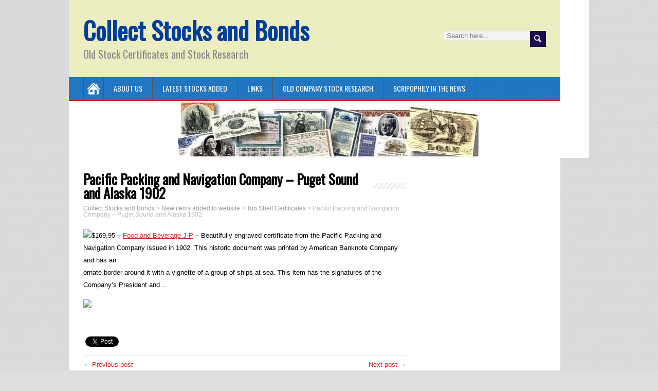

--- FILE ---
content_type: text/html; charset=UTF-8
request_url: https://www.collectstocks.com/pacific-packing-and-navigation-company-puget-sound-and-alaska-1902/
body_size: 9831
content:
<!DOCTYPE html>
<!--[if IE 7]>
<html class="ie ie7" lang="en-US">
<![endif]-->
<!--[if IE 8]>
<html class="ie ie8" lang="en-US">
<![endif]-->
<!--[if !(IE 7) | !(IE 8)  ]><!-->
<html lang="en-US">
<!--<![endif]-->
<head>
  <meta charset="UTF-8" /> 
  <meta name="viewport" content="width=device-width" />   
  <link rel="pingback" href="https://www.collectstocks.com/xmlrpc.php">
<title>Pacific Packing and Navigation Company &#8211; Puget Sound and Alaska 1902 &#8211; Collect Stocks and Bonds</title>
<style type='text/css'>		#wrapper #main-content .post-entry .attachment-post-thumbnail { margin-bottom: 17px; } #wrapper #main-content .post-entry .post-entry-content { margin-bottom: -4px; } #wrapper #main-content .post-entry .social-share { margin-bottom: 5px; padding: 0; }		#wrapper #header .menu-box, .js #container #header .menu-box .selectnav { background-color: #1a72bf !important; }		#wrapper #header .header-content { background-color: #ededc2; } 		#wrapper #searchform .searchform-wrapper .send { background-color: #1b0a4c; }		#wrapper input[type="submit"], #wrapper input[type="reset"], #wrapper .custom-button, html #wrapper #container .panel-row-style-minezine .origin-widget-button a, #wrapper #container .post-entry .read-more-button { background-color: #000000 !important; }		#wrapper #header .site-title a { color: #003e9b; }		#wrapper #main-content .post-entry .post-entry-headline a, #wrapper #main-content .slides li a, #wrapper #main-content .home-list-posts ul li a { color: #1d9ce5; }		#wrapper #container #sidebar .sidebar-widget .sidebar-headline, #wrapper .minezine_widget_content .tab_title a { color: #000000; }		#wrapper #container #sidebar .sidebar-widget p, #wrapper #container #sidebar .sidebar-widget ul li, #wrapper #container #sidebar .sidebar-widget ol li, #wrapper #container #sidebar .sidebar-widget table { color: #1e73be; }		#wrapper #container #sidebar a { color: #092aa0; }</style><meta name='robots' content='max-image-preview:large' />
<link rel='dns-prefetch' href='//apis.google.com' />
<link rel='dns-prefetch' href='//connect.facebook.net' />
<link rel='dns-prefetch' href='//platform.twitter.com' />
<link rel='dns-prefetch' href='//fonts.googleapis.com' />
<link rel="alternate" type="application/rss+xml" title="Collect Stocks and Bonds &raquo; Feed" href="https://www.collectstocks.com/feed/" />
<link rel="alternate" type="application/rss+xml" title="Collect Stocks and Bonds &raquo; Comments Feed" href="https://www.collectstocks.com/comments/feed/" />
<link rel="alternate" title="oEmbed (JSON)" type="application/json+oembed" href="https://www.collectstocks.com/wp-json/oembed/1.0/embed?url=https%3A%2F%2Fwww.collectstocks.com%2Fpacific-packing-and-navigation-company-puget-sound-and-alaska-1902%2F" />
<link rel="alternate" title="oEmbed (XML)" type="text/xml+oembed" href="https://www.collectstocks.com/wp-json/oembed/1.0/embed?url=https%3A%2F%2Fwww.collectstocks.com%2Fpacific-packing-and-navigation-company-puget-sound-and-alaska-1902%2F&#038;format=xml" />
<style id='wp-img-auto-sizes-contain-inline-css' type='text/css'>
img:is([sizes=auto i],[sizes^="auto," i]){contain-intrinsic-size:3000px 1500px}
/*# sourceURL=wp-img-auto-sizes-contain-inline-css */
</style>
<style id='wp-emoji-styles-inline-css' type='text/css'>

	img.wp-smiley, img.emoji {
		display: inline !important;
		border: none !important;
		box-shadow: none !important;
		height: 1em !important;
		width: 1em !important;
		margin: 0 0.07em !important;
		vertical-align: -0.1em !important;
		background: none !important;
		padding: 0 !important;
	}
/*# sourceURL=wp-emoji-styles-inline-css */
</style>
<style id='wp-block-library-inline-css' type='text/css'>
:root{--wp-block-synced-color:#7a00df;--wp-block-synced-color--rgb:122,0,223;--wp-bound-block-color:var(--wp-block-synced-color);--wp-editor-canvas-background:#ddd;--wp-admin-theme-color:#007cba;--wp-admin-theme-color--rgb:0,124,186;--wp-admin-theme-color-darker-10:#006ba1;--wp-admin-theme-color-darker-10--rgb:0,107,160.5;--wp-admin-theme-color-darker-20:#005a87;--wp-admin-theme-color-darker-20--rgb:0,90,135;--wp-admin-border-width-focus:2px}@media (min-resolution:192dpi){:root{--wp-admin-border-width-focus:1.5px}}.wp-element-button{cursor:pointer}:root .has-very-light-gray-background-color{background-color:#eee}:root .has-very-dark-gray-background-color{background-color:#313131}:root .has-very-light-gray-color{color:#eee}:root .has-very-dark-gray-color{color:#313131}:root .has-vivid-green-cyan-to-vivid-cyan-blue-gradient-background{background:linear-gradient(135deg,#00d084,#0693e3)}:root .has-purple-crush-gradient-background{background:linear-gradient(135deg,#34e2e4,#4721fb 50%,#ab1dfe)}:root .has-hazy-dawn-gradient-background{background:linear-gradient(135deg,#faaca8,#dad0ec)}:root .has-subdued-olive-gradient-background{background:linear-gradient(135deg,#fafae1,#67a671)}:root .has-atomic-cream-gradient-background{background:linear-gradient(135deg,#fdd79a,#004a59)}:root .has-nightshade-gradient-background{background:linear-gradient(135deg,#330968,#31cdcf)}:root .has-midnight-gradient-background{background:linear-gradient(135deg,#020381,#2874fc)}:root{--wp--preset--font-size--normal:16px;--wp--preset--font-size--huge:42px}.has-regular-font-size{font-size:1em}.has-larger-font-size{font-size:2.625em}.has-normal-font-size{font-size:var(--wp--preset--font-size--normal)}.has-huge-font-size{font-size:var(--wp--preset--font-size--huge)}.has-text-align-center{text-align:center}.has-text-align-left{text-align:left}.has-text-align-right{text-align:right}.has-fit-text{white-space:nowrap!important}#end-resizable-editor-section{display:none}.aligncenter{clear:both}.items-justified-left{justify-content:flex-start}.items-justified-center{justify-content:center}.items-justified-right{justify-content:flex-end}.items-justified-space-between{justify-content:space-between}.screen-reader-text{border:0;clip-path:inset(50%);height:1px;margin:-1px;overflow:hidden;padding:0;position:absolute;width:1px;word-wrap:normal!important}.screen-reader-text:focus{background-color:#ddd;clip-path:none;color:#444;display:block;font-size:1em;height:auto;left:5px;line-height:normal;padding:15px 23px 14px;text-decoration:none;top:5px;width:auto;z-index:100000}html :where(.has-border-color){border-style:solid}html :where([style*=border-top-color]){border-top-style:solid}html :where([style*=border-right-color]){border-right-style:solid}html :where([style*=border-bottom-color]){border-bottom-style:solid}html :where([style*=border-left-color]){border-left-style:solid}html :where([style*=border-width]){border-style:solid}html :where([style*=border-top-width]){border-top-style:solid}html :where([style*=border-right-width]){border-right-style:solid}html :where([style*=border-bottom-width]){border-bottom-style:solid}html :where([style*=border-left-width]){border-left-style:solid}html :where(img[class*=wp-image-]){height:auto;max-width:100%}:where(figure){margin:0 0 1em}html :where(.is-position-sticky){--wp-admin--admin-bar--position-offset:var(--wp-admin--admin-bar--height,0px)}@media screen and (max-width:600px){html :where(.is-position-sticky){--wp-admin--admin-bar--position-offset:0px}}

/*# sourceURL=wp-block-library-inline-css */
</style><style id='global-styles-inline-css' type='text/css'>
:root{--wp--preset--aspect-ratio--square: 1;--wp--preset--aspect-ratio--4-3: 4/3;--wp--preset--aspect-ratio--3-4: 3/4;--wp--preset--aspect-ratio--3-2: 3/2;--wp--preset--aspect-ratio--2-3: 2/3;--wp--preset--aspect-ratio--16-9: 16/9;--wp--preset--aspect-ratio--9-16: 9/16;--wp--preset--color--black: #000000;--wp--preset--color--cyan-bluish-gray: #abb8c3;--wp--preset--color--white: #ffffff;--wp--preset--color--pale-pink: #f78da7;--wp--preset--color--vivid-red: #cf2e2e;--wp--preset--color--luminous-vivid-orange: #ff6900;--wp--preset--color--luminous-vivid-amber: #fcb900;--wp--preset--color--light-green-cyan: #7bdcb5;--wp--preset--color--vivid-green-cyan: #00d084;--wp--preset--color--pale-cyan-blue: #8ed1fc;--wp--preset--color--vivid-cyan-blue: #0693e3;--wp--preset--color--vivid-purple: #9b51e0;--wp--preset--gradient--vivid-cyan-blue-to-vivid-purple: linear-gradient(135deg,rgb(6,147,227) 0%,rgb(155,81,224) 100%);--wp--preset--gradient--light-green-cyan-to-vivid-green-cyan: linear-gradient(135deg,rgb(122,220,180) 0%,rgb(0,208,130) 100%);--wp--preset--gradient--luminous-vivid-amber-to-luminous-vivid-orange: linear-gradient(135deg,rgb(252,185,0) 0%,rgb(255,105,0) 100%);--wp--preset--gradient--luminous-vivid-orange-to-vivid-red: linear-gradient(135deg,rgb(255,105,0) 0%,rgb(207,46,46) 100%);--wp--preset--gradient--very-light-gray-to-cyan-bluish-gray: linear-gradient(135deg,rgb(238,238,238) 0%,rgb(169,184,195) 100%);--wp--preset--gradient--cool-to-warm-spectrum: linear-gradient(135deg,rgb(74,234,220) 0%,rgb(151,120,209) 20%,rgb(207,42,186) 40%,rgb(238,44,130) 60%,rgb(251,105,98) 80%,rgb(254,248,76) 100%);--wp--preset--gradient--blush-light-purple: linear-gradient(135deg,rgb(255,206,236) 0%,rgb(152,150,240) 100%);--wp--preset--gradient--blush-bordeaux: linear-gradient(135deg,rgb(254,205,165) 0%,rgb(254,45,45) 50%,rgb(107,0,62) 100%);--wp--preset--gradient--luminous-dusk: linear-gradient(135deg,rgb(255,203,112) 0%,rgb(199,81,192) 50%,rgb(65,88,208) 100%);--wp--preset--gradient--pale-ocean: linear-gradient(135deg,rgb(255,245,203) 0%,rgb(182,227,212) 50%,rgb(51,167,181) 100%);--wp--preset--gradient--electric-grass: linear-gradient(135deg,rgb(202,248,128) 0%,rgb(113,206,126) 100%);--wp--preset--gradient--midnight: linear-gradient(135deg,rgb(2,3,129) 0%,rgb(40,116,252) 100%);--wp--preset--font-size--small: 13px;--wp--preset--font-size--medium: 20px;--wp--preset--font-size--large: 36px;--wp--preset--font-size--x-large: 42px;--wp--preset--spacing--20: 0.44rem;--wp--preset--spacing--30: 0.67rem;--wp--preset--spacing--40: 1rem;--wp--preset--spacing--50: 1.5rem;--wp--preset--spacing--60: 2.25rem;--wp--preset--spacing--70: 3.38rem;--wp--preset--spacing--80: 5.06rem;--wp--preset--shadow--natural: 6px 6px 9px rgba(0, 0, 0, 0.2);--wp--preset--shadow--deep: 12px 12px 50px rgba(0, 0, 0, 0.4);--wp--preset--shadow--sharp: 6px 6px 0px rgba(0, 0, 0, 0.2);--wp--preset--shadow--outlined: 6px 6px 0px -3px rgb(255, 255, 255), 6px 6px rgb(0, 0, 0);--wp--preset--shadow--crisp: 6px 6px 0px rgb(0, 0, 0);}:where(.is-layout-flex){gap: 0.5em;}:where(.is-layout-grid){gap: 0.5em;}body .is-layout-flex{display: flex;}.is-layout-flex{flex-wrap: wrap;align-items: center;}.is-layout-flex > :is(*, div){margin: 0;}body .is-layout-grid{display: grid;}.is-layout-grid > :is(*, div){margin: 0;}:where(.wp-block-columns.is-layout-flex){gap: 2em;}:where(.wp-block-columns.is-layout-grid){gap: 2em;}:where(.wp-block-post-template.is-layout-flex){gap: 1.25em;}:where(.wp-block-post-template.is-layout-grid){gap: 1.25em;}.has-black-color{color: var(--wp--preset--color--black) !important;}.has-cyan-bluish-gray-color{color: var(--wp--preset--color--cyan-bluish-gray) !important;}.has-white-color{color: var(--wp--preset--color--white) !important;}.has-pale-pink-color{color: var(--wp--preset--color--pale-pink) !important;}.has-vivid-red-color{color: var(--wp--preset--color--vivid-red) !important;}.has-luminous-vivid-orange-color{color: var(--wp--preset--color--luminous-vivid-orange) !important;}.has-luminous-vivid-amber-color{color: var(--wp--preset--color--luminous-vivid-amber) !important;}.has-light-green-cyan-color{color: var(--wp--preset--color--light-green-cyan) !important;}.has-vivid-green-cyan-color{color: var(--wp--preset--color--vivid-green-cyan) !important;}.has-pale-cyan-blue-color{color: var(--wp--preset--color--pale-cyan-blue) !important;}.has-vivid-cyan-blue-color{color: var(--wp--preset--color--vivid-cyan-blue) !important;}.has-vivid-purple-color{color: var(--wp--preset--color--vivid-purple) !important;}.has-black-background-color{background-color: var(--wp--preset--color--black) !important;}.has-cyan-bluish-gray-background-color{background-color: var(--wp--preset--color--cyan-bluish-gray) !important;}.has-white-background-color{background-color: var(--wp--preset--color--white) !important;}.has-pale-pink-background-color{background-color: var(--wp--preset--color--pale-pink) !important;}.has-vivid-red-background-color{background-color: var(--wp--preset--color--vivid-red) !important;}.has-luminous-vivid-orange-background-color{background-color: var(--wp--preset--color--luminous-vivid-orange) !important;}.has-luminous-vivid-amber-background-color{background-color: var(--wp--preset--color--luminous-vivid-amber) !important;}.has-light-green-cyan-background-color{background-color: var(--wp--preset--color--light-green-cyan) !important;}.has-vivid-green-cyan-background-color{background-color: var(--wp--preset--color--vivid-green-cyan) !important;}.has-pale-cyan-blue-background-color{background-color: var(--wp--preset--color--pale-cyan-blue) !important;}.has-vivid-cyan-blue-background-color{background-color: var(--wp--preset--color--vivid-cyan-blue) !important;}.has-vivid-purple-background-color{background-color: var(--wp--preset--color--vivid-purple) !important;}.has-black-border-color{border-color: var(--wp--preset--color--black) !important;}.has-cyan-bluish-gray-border-color{border-color: var(--wp--preset--color--cyan-bluish-gray) !important;}.has-white-border-color{border-color: var(--wp--preset--color--white) !important;}.has-pale-pink-border-color{border-color: var(--wp--preset--color--pale-pink) !important;}.has-vivid-red-border-color{border-color: var(--wp--preset--color--vivid-red) !important;}.has-luminous-vivid-orange-border-color{border-color: var(--wp--preset--color--luminous-vivid-orange) !important;}.has-luminous-vivid-amber-border-color{border-color: var(--wp--preset--color--luminous-vivid-amber) !important;}.has-light-green-cyan-border-color{border-color: var(--wp--preset--color--light-green-cyan) !important;}.has-vivid-green-cyan-border-color{border-color: var(--wp--preset--color--vivid-green-cyan) !important;}.has-pale-cyan-blue-border-color{border-color: var(--wp--preset--color--pale-cyan-blue) !important;}.has-vivid-cyan-blue-border-color{border-color: var(--wp--preset--color--vivid-cyan-blue) !important;}.has-vivid-purple-border-color{border-color: var(--wp--preset--color--vivid-purple) !important;}.has-vivid-cyan-blue-to-vivid-purple-gradient-background{background: var(--wp--preset--gradient--vivid-cyan-blue-to-vivid-purple) !important;}.has-light-green-cyan-to-vivid-green-cyan-gradient-background{background: var(--wp--preset--gradient--light-green-cyan-to-vivid-green-cyan) !important;}.has-luminous-vivid-amber-to-luminous-vivid-orange-gradient-background{background: var(--wp--preset--gradient--luminous-vivid-amber-to-luminous-vivid-orange) !important;}.has-luminous-vivid-orange-to-vivid-red-gradient-background{background: var(--wp--preset--gradient--luminous-vivid-orange-to-vivid-red) !important;}.has-very-light-gray-to-cyan-bluish-gray-gradient-background{background: var(--wp--preset--gradient--very-light-gray-to-cyan-bluish-gray) !important;}.has-cool-to-warm-spectrum-gradient-background{background: var(--wp--preset--gradient--cool-to-warm-spectrum) !important;}.has-blush-light-purple-gradient-background{background: var(--wp--preset--gradient--blush-light-purple) !important;}.has-blush-bordeaux-gradient-background{background: var(--wp--preset--gradient--blush-bordeaux) !important;}.has-luminous-dusk-gradient-background{background: var(--wp--preset--gradient--luminous-dusk) !important;}.has-pale-ocean-gradient-background{background: var(--wp--preset--gradient--pale-ocean) !important;}.has-electric-grass-gradient-background{background: var(--wp--preset--gradient--electric-grass) !important;}.has-midnight-gradient-background{background: var(--wp--preset--gradient--midnight) !important;}.has-small-font-size{font-size: var(--wp--preset--font-size--small) !important;}.has-medium-font-size{font-size: var(--wp--preset--font-size--medium) !important;}.has-large-font-size{font-size: var(--wp--preset--font-size--large) !important;}.has-x-large-font-size{font-size: var(--wp--preset--font-size--x-large) !important;}
/*# sourceURL=global-styles-inline-css */
</style>

<style id='classic-theme-styles-inline-css' type='text/css'>
/*! This file is auto-generated */
.wp-block-button__link{color:#fff;background-color:#32373c;border-radius:9999px;box-shadow:none;text-decoration:none;padding:calc(.667em + 2px) calc(1.333em + 2px);font-size:1.125em}.wp-block-file__button{background:#32373c;color:#fff;text-decoration:none}
/*# sourceURL=/wp-includes/css/classic-themes.min.css */
</style>
<link rel='stylesheet' id='awsm-ead-public-css' href='https://www.collectstocks.com/wp-content/plugins/embed-any-document/css/embed-public.min.css?ver=2.7.12' type='text/css' media='all' />
<link rel='stylesheet' id='minezine-style-css' href='https://www.collectstocks.com/wp-content/themes/minezine-premium/style.css?ver=6.9' type='text/css' media='all' />
<link rel='stylesheet' id='minezine-google-font-default-css' href='//fonts.googleapis.com/css?family=Oswald&#038;subset=latin%2Clatin-ext&#038;ver=6.9' type='text/css' media='all' />
<link rel='stylesheet' id='minezine-tab-widget-css' href='https://www.collectstocks.com/wp-content/themes/minezine-premium/functions/fe/wp-tab-widget/css/wp-tab-widget.css?ver=6.9' type='text/css' media='all' />
<script type="text/javascript" src="https://www.collectstocks.com/wp-includes/js/jquery/jquery.min.js?ver=3.7.1" id="jquery-core-js"></script>
<script type="text/javascript" src="https://www.collectstocks.com/wp-includes/js/jquery/jquery-migrate.min.js?ver=3.4.1" id="jquery-migrate-js"></script>
<script type="text/javascript" id="wdm_jq_validate-js-extra">
/* <![CDATA[ */
var wdm_ua_obj_l10n = {"req":"This field is required.","eml":"Please enter a valid email address.","url":"Please enter a valid URL.","num":"Please enter a valid number.","min":"Please enter a value greater than or equal to 0"};
//# sourceURL=wdm_jq_validate-js-extra
/* ]]> */
</script>
<script type="text/javascript" src="https://www.collectstocks.com/wp-content/plugins/ultimate-auction/js/wdm-jquery-validate.js?ver=1.19.5" id="wdm_jq_validate-js"></script>
<script type="text/javascript" src="https://www.collectstocks.com/wp-content/plugins/ultimate-auction/js/wdm-validate.js?ver=1.0" id="wdm_jq_valid-js"></script>
<link rel="https://api.w.org/" href="https://www.collectstocks.com/wp-json/" /><link rel="alternate" title="JSON" type="application/json" href="https://www.collectstocks.com/wp-json/wp/v2/posts/237" /><link rel="EditURI" type="application/rsd+xml" title="RSD" href="https://www.collectstocks.com/xmlrpc.php?rsd" />
<meta name="generator" content="WordPress 6.9" />
<link rel="canonical" href="https://www.collectstocks.com/pacific-packing-and-navigation-company-puget-sound-and-alaska-1902/" />
<link rel='shortlink' href='https://www.collectstocks.com/?p=237' />

<meta property='og:title' content='Pacific Packing and Navigation Company &#8211; Puget Sound and Alaska 1902' />
<meta property='og:site_name' content='Collect Stocks and Bonds' />
<meta property='og:url' content='https://www.collectstocks.com/pacific-packing-and-navigation-company-puget-sound-and-alaska-1902/' />
<meta property='og:type' content='article' /><style type="text/css">/* =Responsive Map fix
-------------------------------------------------------------- */
.minezine_map_canvas img {
	max-width: none;
}</style><style type="text/css">.recentcomments a{display:inline !important;padding:0 !important;margin:0 !important;}</style><link rel="icon" href="https://www.collectstocks.com/wp-content/uploads/2016/02/cropped-DSC00745-1-32x32.jpg" sizes="32x32" />
<link rel="icon" href="https://www.collectstocks.com/wp-content/uploads/2016/02/cropped-DSC00745-1-192x192.jpg" sizes="192x192" />
<link rel="apple-touch-icon" href="https://www.collectstocks.com/wp-content/uploads/2016/02/cropped-DSC00745-1-180x180.jpg" />
<meta name="msapplication-TileImage" content="https://www.collectstocks.com/wp-content/uploads/2016/02/cropped-DSC00745-1-270x270.jpg" />
 
 
<link rel='stylesheet' id='wdm_lightbox_css-css' href='https://www.collectstocks.com/wp-content/plugins/ultimate-auction/lightbox/jquery.fs.boxer.css?ver=1.0' type='text/css' media='all' />
<link rel='stylesheet' id='wdm_auction_front_end_plugin_styling-css' href='https://www.collectstocks.com/wp-content/plugins/ultimate-auction/css/ua-front-end-two.css?ver=1.0' type='text/css' media='all' />
</head>
 
<body class="wp-singular post-template-default single single-post postid-237 single-format-standard wp-theme-minezine-premium siteorigin-panels" id="wrapper">
<div class="pattern"></div> 
   
<div id="container">

  <header id="header">
    
    <div class="header-content">
      <p class="site-title"><a href="https://www.collectstocks.com/">Collect Stocks and Bonds</a></p>
      <p class="site-description">Old Stock Certificates and Stock Research</p>
<form id="searchform" method="get" action="https://www.collectstocks.com/">
  <div class="searchform-wrapper"><input type="text" value="" name="s" id="s" placeholder="Search here..." />
  <input type="image" src="https://www.collectstocks.com/wp-content/themes/minezine-premium/images/empty.gif" class="send" name="searchsubmit" alt="send" /></div>
</form>    </div>
    <div class="menu-box">
      <div class="navigation-pattern"></div>
      <a class="link-home" href="https://www.collectstocks.com/"></a>
<div id="nav" class="menu"><ul>
<li class="page_item page-item-671"><a href="https://www.collectstocks.com/about-us/">About Us</a></li>
<li class="page_item page-item-2759"><a href="https://www.collectstocks.com/latest-stocks-and-bonds-added-to-scripophily/">Latest Stocks Added</a></li>
<li class="page_item page-item-723"><a href="https://www.collectstocks.com/links/">Links</a></li>
<li class="page_item page-item-641 page_item_has_children"><a href="https://www.collectstocks.com/old-company-stock-research/">Old Company Stock Research</a>
<ul class='children'>
	<li class="page_item page-item-769"><a href="https://www.collectstocks.com/old-company-stock-research/transfer-agent-list/">Transfer Agent List</a></li>
</ul>
</li>
<li class="page_item page-item-691"><a href="https://www.collectstocks.com/scripophily-in-the-news-2/">Scripophily in the News</a></li>
</ul></div>
    </div>
    
  <div class="header-image">
    <img class="header-img" src="https://www.collectstocks.com/wp-content/uploads/2016/02/cropped-head1b-3.jpg" alt="Collect Stocks and Bonds" />
  </div>
  </header> <!-- end of header -->

  <div id="main-content">
  <div id="content">    <div class="content-headline">
      <h1 class="entry-headline title single-title entry-title"><span class="entry-headline-text">Pacific Packing and Navigation Company &#8211; Puget Sound and Alaska 1902</span></h1>
<p class="breadcrumb-navigation"><span property="itemListElement" typeof="ListItem"><a property="item" typeof="WebPage" title="Go to Collect Stocks and Bonds." href="https://www.collectstocks.com" class="home" ><span property="name">Collect Stocks and Bonds</span></a><meta property="position" content="1"></span> &gt; <span property="itemListElement" typeof="ListItem"><a property="item" typeof="WebPage" title="Go to the New items added to website Category archives." href="https://www.collectstocks.com/category/new-items-added-to-website/" class="taxonomy category" ><span property="name">New items added to website</span></a><meta property="position" content="2"></span> &gt; <span property="itemListElement" typeof="ListItem"><a property="item" typeof="WebPage" title="Go to the Top Shelf Certificates Category archives." href="https://www.collectstocks.com/category/new-items-added-to-website/topshelfcertificates/" class="taxonomy category" ><span property="name">Top Shelf Certificates</span></a><meta property="position" content="3"></span> &gt; <span property="itemListElement" typeof="ListItem"><span property="name" class="post post-post current-item">Pacific Packing and Navigation Company &#8211; Puget Sound and Alaska 1902</span><meta property="url" content="https://www.collectstocks.com/pacific-packing-and-navigation-company-puget-sound-and-alaska-1902/"><meta property="position" content="4"></span></p>    </div>
    <div class="entry-content">
<p><img decoding="async" src="http://feeds2.yourstorewizards.com/1626/images/100x100/papaandnacon.jpg">$169.95 &#8211; <a href="http://www.scripophily.net/foodanddrinks2.html">Food and Beverage J-P</a> &#8211; Beautifully engraved certificate from the Pacific Packing and Navigation Company issued in 1902. This historic document was printed by American Banknote Company and has an<br />
ornate border around it with a vignette of a group of ships at sea. This item has the signatures of the Company&#8217;s President and&#8230;</p>
<div class="feedflare">
<a href="http://feeds.feedburner.com/~ff/ScripophilyNewProducts?a=oQtlgw42yiE:EFtEVV-TuC8:yIl2AUoC8zA"><img decoding="async" src="http://feeds.feedburner.com/~ff/ScripophilyNewProducts?d=yIl2AUoC8zA" border="0"></img></a>
</div>
<p><img decoding="async" src="http://feeds.feedburner.com/~r/ScripophilyNewProducts/~4/oQtlgw42yiE" height="1" width="1" alt=""/></p>
	<div class="social-share">
  <fb:like href="https://www.collectstocks.com/pacific-packing-and-navigation-company-puget-sound-and-alaska-1902/" send="true" layout="button_count" width="200" show_faces="true"></fb:like>
	<a href="http://twitter.com/share" class="twitter-share-button" data-url="https://www.collectstocks.com/pacific-packing-and-navigation-company-puget-sound-and-alaska-1902/">Tweet</a>
	<g:plusone size="medium" href="https://www.collectstocks.com/pacific-packing-and-navigation-company-puget-sound-and-alaska-1902/"></g:plusone>
	</div>
<div id="minezine-post-nav" class="navigation" role="navigation">
	<div class="nav-wrapper">
  <p class="nav-previous"><a href="https://www.collectstocks.com/norfolk-great-western-railroad-company-reconstruction-from-civil-war-virginia-1869/" title="Norfolk &amp; Great Western Railroad Company (Reconstruction from Civil War)  - Virginia 1869">&larr; Previous post</a></p>
	<p class="nav-next"><a href="https://www.collectstocks.com/pacific-packing-and-navigation-company-1901-pacific-american-fisheries-operated-on-puget-sound-and-in-alaska/" title="Pacific Packing and Navigation Company 1901 (Pacific American Fisheries) -  Operated on Puget Sound and in Alaska">Next post &rarr;</a></p>
   </div>
</div>

<div class="wrapper-related-posts">
      <h2 class="entry-headline">Related Posts</h2>  
      <div class="flexslider">      
        <ul class="slides">
	       <li><a title="Countrywide Collateralized Mortgage Obligations CMOs &#8211; (Sub Prime CMO&#8217;s were at the center of the collapse of the housing market and the financial system in 2008) &#8211; 1986" href="https://www.collectstocks.com/countrywide-collateralized-mortgage-obligations-cmos-sub-prime-cmos-were-at-the-center-of-the-collapse-of-the-housing-market-and-the-financial-system-in-2008-1986-4/"></a><a class="slider-link" title="Countrywide Collateralized Mortgage Obligations CMOs &#8211; (Sub Prime CMO&#8217;s were at the center of the collapse of the housing market and the financial system in 2008) &#8211; 1986" href="https://www.collectstocks.com/countrywide-collateralized-mortgage-obligations-cmos-sub-prime-cmos-were-at-the-center-of-the-collapse-of-the-housing-market-and-the-financial-system-in-2008-1986-4/">Countrywide Collateral...</a></li>
	       <li><a title="New England Telephone &#038; Telegraph Company signed by Theodore Vail (First President of AT&#038;T) &#8211; New York 1883" href="https://www.collectstocks.com/new-england-telephone-telegraph-company-signed-by-theodore-vail-first-president-of-att-new-york-1883/"></a><a class="slider-link" title="New England Telephone &#038; Telegraph Company signed by Theodore Vail (First President of AT&#038;T) &#8211; New York 1883" href="https://www.collectstocks.com/new-england-telephone-telegraph-company-signed-by-theodore-vail-first-president-of-att-new-york-1883/">New England Telephone ...</a></li>
	       <li><a title="Scripophily.com Is Offering an Original New England Telephone &#038; Telegraph Company Stock Certificate signed by Theodore Vail (First President of AT&#038;T) dated 1883. Alexander Graham Bell invented the telephone and Theodore Vail invented the telephone business." href="https://www.collectstocks.com/scripophily-com-offering-original-new-england-telephone-telegraph-company-stock-certificate-signed-theodore-vail-first-president-att-dated-1883-alexander-graham-bell-invented-tel/"></a><a class="slider-link" title="Scripophily.com Is Offering an Original New England Telephone &#038; Telegraph Company Stock Certificate signed by Theodore Vail (First President of AT&#038;T) dated 1883. Alexander Graham Bell invented the telephone and Theodore Vail invented the telephone business." href="https://www.collectstocks.com/scripophily-com-offering-original-new-england-telephone-telegraph-company-stock-certificate-signed-theodore-vail-first-president-att-dated-1883-alexander-graham-bell-invented-tel/">Scripophily.com Is Off...</a></li>
	       <li><a title="Hollywood Turf Club signed by Alfred E. Green (Hollywood Director) and Maurice McLaughlin (Tennis Star) &#8211; RARE (Future home of the Los Angeles Rams )- Los Angeles, California 1936" href="https://www.collectstocks.com/hollywood-turf-club-signed-by-alfred-e-green-hollywood-director-and-maurice-mclaughlin-tennis-star-rare-future-home-of-the-los-angeles-rams-los-angeles-california-1936/"></a><a class="slider-link" title="Hollywood Turf Club signed by Alfred E. Green (Hollywood Director) and Maurice McLaughlin (Tennis Star) &#8211; RARE (Future home of the Los Angeles Rams )- Los Angeles, California 1936" href="https://www.collectstocks.com/hollywood-turf-club-signed-by-alfred-e-green-hollywood-director-and-maurice-mclaughlin-tennis-star-rare-future-home-of-the-los-angeles-rams-los-angeles-california-1936/">Hollywood Turf Club si...</a></li>
	       <li><a title="Cripple Creek Silver Bell Mining Company &#8211; Colorado 1892" href="https://www.collectstocks.com/cripple-creek-silver-bell-mining-company-colorado-1892/"></a><a class="slider-link" title="Cripple Creek Silver Bell Mining Company &#8211; Colorado 1892" href="https://www.collectstocks.com/cripple-creek-silver-bell-mining-company-colorado-1892/">Cripple Creek Silver B...</a></li>
	       <li><a title="&#8220;At Last&#8221; Washing Machine Company &#8211; Perry, Iowa 1911" href="https://www.collectstocks.com/at-last-washing-machine-company-perry-iowa-1911/"></a><a class="slider-link" title="&#8220;At Last&#8221; Washing Machine Company &#8211; Perry, Iowa 1911" href="https://www.collectstocks.com/at-last-washing-machine-company-perry-iowa-1911/">&#8220;At Last&#8221; ...</a></li>
        </ul>
      </div>
</div>


<div id="comments" class="comments-area">

	
	
</div><!-- #comments .comments-area -->    </div>   
  </div> <!-- end of content -->
<aside id="sidebar">
<div id="search-2" class="sidebar-widget widget_search"><form id="searchform" method="get" action="https://www.collectstocks.com/">
  <div class="searchform-wrapper"><input type="text" value="" name="s" id="s" placeholder="Search here..." />
  <input type="image" src="https://www.collectstocks.com/wp-content/themes/minezine-premium/images/empty.gif" class="send" name="searchsubmit" alt="send" /></div>
</form></div>
		<div id="recent-posts-2" class="sidebar-widget widget_recent_entries">
		 <p class="sidebar-headline"><span class="sidebar-headline-text">Recent Posts</span></p>
		<ul>
											<li>
					<a href="https://www.collectstocks.com/https-scripophily-net-stoiltr4siby-html/">Standard Oil Trust #485 &#8211; Signed by John. D. Rockefeller, Henry Flagler and Jabez Abel Bostwick in 1882 &#8211;</a>
									</li>
											<li>
					<a href="https://www.collectstocks.com/coin-week-article/">Coin Week Article</a>
									</li>
											<li>
					<a href="https://www.collectstocks.com/new-items-added-website/">New items added to website</a>
									</li>
											<li>
					<a href="https://www.collectstocks.com/bankruptcies-scandals-bob-com-kerstein/">Bankruptcies and Scandals by Bob.com Kerstein</a>
									</li>
											<li>
					<a href="https://www.collectstocks.com/countrywide-collateralized-mortgage-obligations-cmos-sub-prime-cmos-were-at-the-center-of-the-collapse-of-the-housing-market-and-the-financial-system-in-2008-1986-4/">Countrywide Collateralized Mortgage Obligations CMOs &#8211; (Sub Prime CMO&#8217;s were at the center of the collapse of the housing market and the financial system in 2008) &#8211; 1986</a>
									</li>
					</ul>

		</div><div id="recent-comments-2" class="sidebar-widget widget_recent_comments"> <p class="sidebar-headline"><span class="sidebar-headline-text">Recent Comments</span></p><ul id="recentcomments"></ul></div><div id="archives-2" class="sidebar-widget widget_archive"> <p class="sidebar-headline"><span class="sidebar-headline-text">Archives</span></p>
			<ul>
					<li><a href='https://www.collectstocks.com/2021/03/'>March 2021</a></li>
	<li><a href='https://www.collectstocks.com/2016/04/'>April 2016</a></li>
	<li><a href='https://www.collectstocks.com/2016/03/'>March 2016</a></li>
	<li><a href='https://www.collectstocks.com/2016/02/'>February 2016</a></li>
	<li><a href='https://www.collectstocks.com/2016/01/'>January 2016</a></li>
	<li><a href='https://www.collectstocks.com/2015/12/'>December 2015</a></li>
	<li><a href='https://www.collectstocks.com/2015/11/'>November 2015</a></li>
	<li><a href='https://www.collectstocks.com/2015/10/'>October 2015</a></li>
	<li><a href='https://www.collectstocks.com/1970/01/'>January 1970</a></li>
			</ul>

			</div><div id="categories-2" class="sidebar-widget widget_categories"> <p class="sidebar-headline"><span class="sidebar-headline-text">Categories</span></p>
			<ul>
					<li class="cat-item cat-item-7"><a href="https://www.collectstocks.com/category/home/">Home</a>
</li>
	<li class="cat-item cat-item-9"><a href="https://www.collectstocks.com/category/new-items-added-to-website/">New items added to website</a>
</li>
	<li class="cat-item cat-item-11"><a href="https://www.collectstocks.com/category/old-company-stock-research/">Old Company Stock Research</a>
</li>
	<li class="cat-item cat-item-13"><a href="https://www.collectstocks.com/category/scripophily-press-releases/">Scripophily Press Releases</a>
</li>
	<li class="cat-item cat-item-36"><a href="https://www.collectstocks.com/category/home/http-search-scripophily-com-searchvwcatalogscripophilyquerystandardoilx32y17/">Standard Oil Trust Stock Certificate signed by John. D. Rockefeller, William Rockefeller, Henry M. Flagler and Jabez Abel Bostwick &#8211; 1882</a>
</li>
	<li class="cat-item cat-item-15"><a href="https://www.collectstocks.com/category/new-items-added-to-website/topshelfcertificates/">Top Shelf Certificates</a>
</li>
	<li class="cat-item cat-item-1"><a href="https://www.collectstocks.com/category/uncategorized/">Uncategorized</a>
</li>
			</ul>

			</div><div id="meta-2" class="sidebar-widget widget_meta"> <p class="sidebar-headline"><span class="sidebar-headline-text">Meta</span></p>
		<ul>
						<li><a href="https://www.collectstocks.com/wp-login.php">Log in</a></li>
			<li><a href="https://www.collectstocks.com/feed/">Entries feed</a></li>
			<li><a href="https://www.collectstocks.com/comments/feed/">Comments feed</a></li>

			<li><a href="https://wordpress.org/">WordPress.org</a></li>
		</ul>

		</div></aside> <!-- end of sidebar -->
  </div> <!-- end of main-content -->
<footer id="wrapper-footer">
</footer>  <!-- end of wrapper-footer -->
</div> <!-- end of container -->
<script type="speculationrules">
{"prefetch":[{"source":"document","where":{"and":[{"href_matches":"/*"},{"not":{"href_matches":["/wp-*.php","/wp-admin/*","/wp-content/uploads/*","/wp-content/*","/wp-content/plugins/*","/wp-content/themes/minezine-premium/*","/*\\?(.+)"]}},{"not":{"selector_matches":"a[rel~=\"nofollow\"]"}},{"not":{"selector_matches":".no-prefetch, .no-prefetch a"}}]},"eagerness":"conservative"}]}
</script>
<script type="text/javascript" src="https://www.collectstocks.com/wp-content/plugins/embed-any-document/js/pdfobject.min.js?ver=2.7.12" id="awsm-ead-pdf-object-js"></script>
<script type="text/javascript" id="awsm-ead-public-js-extra">
/* <![CDATA[ */
var eadPublic = [];
//# sourceURL=awsm-ead-public-js-extra
/* ]]> */
</script>
<script type="text/javascript" src="https://www.collectstocks.com/wp-content/plugins/embed-any-document/js/embed-public.min.js?ver=2.7.12" id="awsm-ead-public-js"></script>
<script type="text/javascript" src="//apis.google.com/js/plusone.js?ver=6.9" id="minezine_js_google-js"></script>
<script type="text/javascript" src="//connect.facebook.net/en_US/all.js?ver=6.9#xfbml=1" id="minezine_js_facebook-js"></script>
<script type="text/javascript" src="//platform.twitter.com/widgets.js?ver=6.9" id="minezine_js_twitter-js"></script>
<script type="text/javascript" src="https://www.collectstocks.com/wp-content/themes/minezine-premium/js/flexslider.js?ver=2.2.2" id="minezine-flexslider-js"></script>
<script type="text/javascript" src="https://www.collectstocks.com/wp-content/themes/minezine-premium/js/flexslider-settings.js?ver=2.2.0" id="minezine-flexslider-settings-js"></script>
<script type="text/javascript" src="https://www.collectstocks.com/wp-content/themes/minezine-premium/js/placeholders.js?ver=3.0.2" id="minezine-placeholders-js"></script>
<script type="text/javascript" src="https://www.collectstocks.com/wp-content/themes/minezine-premium/js/scroll-to-top.js?ver=1.0" id="minezine-scroll-to-top-js"></script>
<script type="text/javascript" src="https://www.collectstocks.com/wp-content/themes/minezine-premium/js/menubox.js?ver=1.0" id="minezine-menubox-js"></script>
<script type="text/javascript" src="https://www.collectstocks.com/wp-content/themes/minezine-premium/js/selectnav.js?ver=0.1" id="minezine-selectnav-js"></script>
<script type="text/javascript" src="https://www.collectstocks.com/wp-content/themes/minezine-premium/js/responsive.js?ver=1.0" id="minezine-responsive-js"></script>
<script type="text/javascript" id="minezine_widget-js-extra">
/* <![CDATA[ */
var wpt = {"ajax_url":"https://www.collectstocks.com/wp-admin/admin-ajax.php"};
//# sourceURL=minezine_widget-js-extra
/* ]]> */
</script>
<script type="text/javascript" src="https://www.collectstocks.com/wp-content/themes/minezine-premium/functions/fe/wp-tab-widget/js/wp-tab-widget.js?ver=1.0" id="minezine_widget-js"></script>
<script type="text/javascript" src="https://www.collectstocks.com/wp-content/plugins/ultimate-auction/lightbox/jquery.fs.boxer.js?ver=1.9.0" id="wdm-lightbox-js-js"></script>
<script type="text/javascript" src="https://www.collectstocks.com/wp-content/plugins/ultimate-auction/js/wdm-jquery.blockUI.js?ver=2.66.0-2013.10.09" id="wdm-block-ui-js-js"></script>
<script type="text/javascript" src="https://www.collectstocks.com/wp-content/plugins/ultimate-auction/js/wdm-custom-js.js?ver=1.0" id="wdm-custom-js-js"></script>
<script id="wp-emoji-settings" type="application/json">
{"baseUrl":"https://s.w.org/images/core/emoji/17.0.2/72x72/","ext":".png","svgUrl":"https://s.w.org/images/core/emoji/17.0.2/svg/","svgExt":".svg","source":{"concatemoji":"https://www.collectstocks.com/wp-includes/js/wp-emoji-release.min.js?ver=6.9"}}
</script>
<script type="module">
/* <![CDATA[ */
/*! This file is auto-generated */
const a=JSON.parse(document.getElementById("wp-emoji-settings").textContent),o=(window._wpemojiSettings=a,"wpEmojiSettingsSupports"),s=["flag","emoji"];function i(e){try{var t={supportTests:e,timestamp:(new Date).valueOf()};sessionStorage.setItem(o,JSON.stringify(t))}catch(e){}}function c(e,t,n){e.clearRect(0,0,e.canvas.width,e.canvas.height),e.fillText(t,0,0);t=new Uint32Array(e.getImageData(0,0,e.canvas.width,e.canvas.height).data);e.clearRect(0,0,e.canvas.width,e.canvas.height),e.fillText(n,0,0);const a=new Uint32Array(e.getImageData(0,0,e.canvas.width,e.canvas.height).data);return t.every((e,t)=>e===a[t])}function p(e,t){e.clearRect(0,0,e.canvas.width,e.canvas.height),e.fillText(t,0,0);var n=e.getImageData(16,16,1,1);for(let e=0;e<n.data.length;e++)if(0!==n.data[e])return!1;return!0}function u(e,t,n,a){switch(t){case"flag":return n(e,"\ud83c\udff3\ufe0f\u200d\u26a7\ufe0f","\ud83c\udff3\ufe0f\u200b\u26a7\ufe0f")?!1:!n(e,"\ud83c\udde8\ud83c\uddf6","\ud83c\udde8\u200b\ud83c\uddf6")&&!n(e,"\ud83c\udff4\udb40\udc67\udb40\udc62\udb40\udc65\udb40\udc6e\udb40\udc67\udb40\udc7f","\ud83c\udff4\u200b\udb40\udc67\u200b\udb40\udc62\u200b\udb40\udc65\u200b\udb40\udc6e\u200b\udb40\udc67\u200b\udb40\udc7f");case"emoji":return!a(e,"\ud83e\u1fac8")}return!1}function f(e,t,n,a){let r;const o=(r="undefined"!=typeof WorkerGlobalScope&&self instanceof WorkerGlobalScope?new OffscreenCanvas(300,150):document.createElement("canvas")).getContext("2d",{willReadFrequently:!0}),s=(o.textBaseline="top",o.font="600 32px Arial",{});return e.forEach(e=>{s[e]=t(o,e,n,a)}),s}function r(e){var t=document.createElement("script");t.src=e,t.defer=!0,document.head.appendChild(t)}a.supports={everything:!0,everythingExceptFlag:!0},new Promise(t=>{let n=function(){try{var e=JSON.parse(sessionStorage.getItem(o));if("object"==typeof e&&"number"==typeof e.timestamp&&(new Date).valueOf()<e.timestamp+604800&&"object"==typeof e.supportTests)return e.supportTests}catch(e){}return null}();if(!n){if("undefined"!=typeof Worker&&"undefined"!=typeof OffscreenCanvas&&"undefined"!=typeof URL&&URL.createObjectURL&&"undefined"!=typeof Blob)try{var e="postMessage("+f.toString()+"("+[JSON.stringify(s),u.toString(),c.toString(),p.toString()].join(",")+"));",a=new Blob([e],{type:"text/javascript"});const r=new Worker(URL.createObjectURL(a),{name:"wpTestEmojiSupports"});return void(r.onmessage=e=>{i(n=e.data),r.terminate(),t(n)})}catch(e){}i(n=f(s,u,c,p))}t(n)}).then(e=>{for(const n in e)a.supports[n]=e[n],a.supports.everything=a.supports.everything&&a.supports[n],"flag"!==n&&(a.supports.everythingExceptFlag=a.supports.everythingExceptFlag&&a.supports[n]);var t;a.supports.everythingExceptFlag=a.supports.everythingExceptFlag&&!a.supports.flag,a.supports.everything||((t=a.source||{}).concatemoji?r(t.concatemoji):t.wpemoji&&t.twemoji&&(r(t.twemoji),r(t.wpemoji)))});
//# sourceURL=https://www.collectstocks.com/wp-includes/js/wp-emoji-loader.min.js
/* ]]> */
</script>
   
  
</body>
</html>

--- FILE ---
content_type: text/html; charset=utf-8
request_url: https://accounts.google.com/o/oauth2/postmessageRelay?parent=https%3A%2F%2Fwww.collectstocks.com&jsh=m%3B%2F_%2Fscs%2Fabc-static%2F_%2Fjs%2Fk%3Dgapi.lb.en.2kN9-TZiXrM.O%2Fd%3D1%2Frs%3DAHpOoo_B4hu0FeWRuWHfxnZ3V0WubwN7Qw%2Fm%3D__features__
body_size: 162
content:
<!DOCTYPE html><html><head><title></title><meta http-equiv="content-type" content="text/html; charset=utf-8"><meta http-equiv="X-UA-Compatible" content="IE=edge"><meta name="viewport" content="width=device-width, initial-scale=1, minimum-scale=1, maximum-scale=1, user-scalable=0"><script src='https://ssl.gstatic.com/accounts/o/2580342461-postmessagerelay.js' nonce="fCUZ7HLToJcrWayO3yaHkA"></script></head><body><script type="text/javascript" src="https://apis.google.com/js/rpc:shindig_random.js?onload=init" nonce="fCUZ7HLToJcrWayO3yaHkA"></script></body></html>

--- FILE ---
content_type: text/css
request_url: https://www.collectstocks.com/wp-content/themes/minezine-premium/style.css?ver=6.9
body_size: 8909
content:
/*
Theme Name: MineZine Premium
Theme URI: http://minezine.tomastoman.cz/
Author: Tomas Toman
Author URI: http://www.tomastoman.cz/
Description: MineZine is an easily customizable WordPress Blog, Magazine and eCommerce theme. It is a fully responsive theme that allows for easy viewing on any device. MineZine theme offers 7 pre-defined color schemes, 220 Google fonts, Theme Options Panel for easy adaptation to your needs, custom widgets for displaying the latest posts from the selected category in 6 different ways, 3 social networking custom widgets, info-box custom widget, custom shortcodes, theme documentation and much more. Using drag-and-drop Page Builder, you can easily create your own page layouts according to your needs. Supports popular plugins WooCommerce, Cyclone Slider 2 and Breadcrumb NavXT. Available in Brazilian Portuguese, Czech, Danish, Dutch, English, French, German, Greek, Italian, Polish, Russian, Slovak and Spanish.
Version: 2.0.1
License: GNU General Public License v2 or later
License URI: http://www.gnu.org/licenses/gpl-2.0.html
Tags: light, black, white, gray, blue, green, red, purple, orange, one-column, two-columns, right-sidebar, responsive-layout, custom-background, custom-header, custom-colors, custom-menu, featured-images, full-width-template, sticky-post, theme-options, translation-ready, editor-style, rtl-language-support
Text Domain: minezine
*/

html, body, div, span, applet, object, iframe, h1, h2, h3, h4, h5, h6, p, blockquote, pre, a, abbr, acronym, address, big, cite, code, del, dfn, em, img, ins, kbd, q, s, samp, small, strike, strong, sub, sup, tt, var, b, u, i, center, dl, dt, dd, ol, ul, li, fieldset, form, label, legend, table, caption, tbody, tfoot, thead, tr, th, td, article, aside, canvas, details, embed, figure, figcaption, footer, header, hgroup, menu, nav, output, ruby, section, summary, time, mark, audio, video {
	border: none;
  margin: 0;
	padding: 0;
	vertical-align: baseline;
}    
h1, h2, h3, h4, h5, h6 {
  font-family: Oswald, Arial, Helvetica, sans-serif;
  -ms-word-wrap: break-word;
  word-wrap:     break-word;
  line-height: 120%;
  margin: 30px 0 7px;                   
}
h1 {
  color: black;
  font-size: 27px;  
}
h2 {
  color: #222222;
  font-size: 21px;  
}
h3 {
  color: #333333;
  font-size: 18px;  
}
h4 {
  color: #444444;
  font-size: 16px;  
}
h5 {
  color: #555555;
  font-size: 14px;  
}
h6 {
  color: #666666;
  font-size: 13px;  
}
p, ul, ol, li, dl, address {
  -ms-word-wrap: break-word;
  word-wrap: break-word;
  font-size: 13px;
  text-align: left;
}
ul {
  margin-left: 16px;   
}
ol {
	list-style-type: decimal;
  margin-left: 20px;
}
ol ol {
	list-style: upper-alpha;
}
ol ol ol {
	list-style: lower-roman;
}
ol ol ol ol {
	list-style: lower-alpha;
}
dl {
  margin-bottom: 20px;   
}
dt {
	font-weight: bold;
}
dd {
	margin-bottom: 5px;
}
strong {
	font-weight: bold;
}
cite, em, i {
	font-style: italic;
}
blockquote cite {
  display: block;
  font-style: normal;
	text-transform: uppercase;
}
a {
  color: #cd2324;
  text-decoration: underline;           
}
a:hover {
  text-decoration: none;           
}
a img {
  border: none;      
}
img {
  height: auto; 
  max-width: 100%;   
}
table {
  font-size: 13px;
  width: 100%;      
}
table, td, th {
  border: 1px solid #e3e3e3;
  border-collapse: collapse;
  text-align: left;
}
td, th {
  padding: 5px 8px;       
}
th {
  background: #555555;
  color: white;
  font-weight: bold;   
}
blockquote, q { 
  border-left: 1px solid #e3e3e3;
  clear: both;
  color: #333333;
  font-style: italic;
  margin: 0 0 20px;
  padding-left: 10px;
}
address {
  font-style: italic;        
}
pre {
  margin-bottom: 20px;
  overflow: auto;   
}
sup {
  vertical-align: super;    
}
sub {
  vertical-align: sub;    
}
iframe,
embed {
  clear: both;
  width: 100%;   
}
hr {
  background: #e8e8e8;
  border: none;
  height: 1px; 
  margin: 15px 0;  
}


/* WordPress Core
-------------------------------------------------------------- */

.alignnone {
  clear: both;
  margin: 5px 20px 20px 0;
}
.aligncenter,
div.aligncenter {
  clear: both;
  display: block;
  margin: 5px auto 20px auto;
}
.alignright {
  float: right;
  margin: 5px 0 20px 20px;
}
.alignleft {
  float: left;
  margin: 5px 20px 20px 0;
}
.aligncenter {
  display: block;
  margin: 5px auto 20px auto;
}
a img.alignright {
  float: right;
  margin: 5px 0 20px 20px;
}
a img.alignnone {
  margin: 5px 20px 20px 0;
}
a img.alignleft {
  float: left;
  margin: 5px 20px 20px 0;
}
a img.aligncenter {
  display: block;
  margin-left: auto;
  margin-right: auto
}
.wp-caption,
.gallery-caption {
  border: 1px solid #f0f0f0;
  max-width: 96%;
  padding: 5px 3px;
  text-align: center;
}
#wrapper .gallery-caption {
  border: none;                          
}
.wp-caption.alignnone {
  margin: 5px 20px 20px 0;
}
.wp-caption.alignleft {
  margin: 5px 20px 20px 0;
}
.wp-caption.alignright {
  margin: 5px 0 20px 20px;
}
.wp-caption img {
  border: 0 none;
  height: auto;
  margin: 0;
  max-width: 98.5%;
  padding: 0;
  width: auto;
}
#wrapper .wp-caption p.wp-caption-text {
  font-size: 11px;
  line-height: 17px;
  margin: 0;
  padding: 0 4px;
}
.wp-audio-shortcode {
  margin-bottom: 20px;                   
}


/* basic structure
-------------------------------------------------------------- */

body {
  background: #dedede;
  color: black;
  font-family: Arial, Helvetica, sans-serif;  
  line-height: 150%; 
}
#container {  
  margin: 0 auto;
  max-width: 1012px;
  position: relative;
  width: 100%; 
}
#header,
#main-content,
#wrapper-footer {
  background: white;
  float: left;
  height: auto;
  position: relative;
  width: 100%;        
}
#wrapper #main-content {
  padding: 28px 28px 10px;
  width: 956px;              
}
#content {
  float: left;
  margin: 0;
  width: 628px;         
}
.page-template-template-full-width-php #container #content,
.page-template-template-landing-page-php #container #content,
.page-template-template-full-width-without-title-php #container #content,
.page-template-template-full-width-without-sharing-php #container #content {
  width: 100%;                                                      
}
#sidebar {
  float: right;
  margin: 0 0 0 28px;
  width: 300px;         
}
.scroll-top {
  background: #555555 left top no-repeat url(images/scroll-top.png);
  border: 1px solid black;
  cursor: pointer;
  display: block;
  height: 29px;
  opacity: 0.4;
  filter: alpha(opacity=40);
  position: fixed;
  bottom: 10px;
  right: 10px;
  width: 29px;
  z-index: 200;            
}
#wrapper .scroll-top:hover {
  opacity: 1;
  filter: alpha(opacity=100);
  -webkit-transition: opacity 1s;
  transition: opacity 1s;                             
}
body .pattern {
  background: left top repeat url(images/pattern.png);
  height: 100%;
  opacity: 0.05;
  filter: alpha(opacity=5);
  position: fixed;
  left: 0;
  top: 0;
  width: 100%; 
  z-index: -1;        
}


/* header
-------------------------------------------------------------- */

.header-content {
  float: left;
  padding: 35px 28px;
  position: relative; 
  width: 956px;               
}
.site-title { 
  font-family: Oswald, Arial, Helvetica, sans-serif;
  font-size: 48px;
  font-weight: bold;  
  line-height: 100%;
  margin: 0;
  max-width: 740px; 
  position: relative;
  width: 100%;
  z-index: 50;       
}
.site-description { 
  color: #888888;
  font-family: Oswald, Arial, Helvetica, sans-serif;
  font-size: 20px;
  line-height: 100%;
  margin: 12px 0 0; 
  max-width: 740px;
  position: relative;
  width: 100%;
  z-index: 50;        
}
.site-title a {
  color: #cd2324;
  text-decoration: none;           
}
.site-title a:hover {
  color: black; 
  -webkit-transition: color 1s;
  transition: color 1s;                   
}
.header-logo {
  clear: both;
  height: auto;
  margin: 0 auto;
  max-width: 730px;
  position: relative;
  width: auto;             
}
.page-template-template-landing-page-php .site-title,
.page-template-template-landing-page-php .site-description,
.page-template-template-landing-page-php .header-logo {
  max-width: 100%;              
}
.header-image,
#slideshow-wrapper {
  background: white;
  float: left;
  height: auto;
  position: relative;
  width: 100%;              
}
.header-image img {
  display: block; 
  margin: 0 auto;                 
}
#slideshow-wrapper .cycloneslider {
  margin: 0 auto;                                  
}
#slideshow-wrapper .cycloneslider-caption-title,
#slideshow-wrapper .cycloneslider-caption-description {
  text-align: center !important;                                   
}
#slideshow-wrapper .cycloneslider-template-dark {
  margin-bottom: 15px;                             
}
#main-content #content .cycloneslider {
  margin-bottom: 20px;                                      
}

/* latest posts ticker */
#ticker-wrapper {
  background: #e65757;
  border-bottom: 1px solid #e6e6e6;
  float: left;
  height: auto;
  position: relative;
  width: 100%;                        
}
.ticker-box {
  background: #f2f2f2;
  height: 30px;
  margin-left: 28px;
  overflow: hidden; 
  position: relative;
  width: 956px;           
}
.ticker-box .ticker-arrow-1 {
  background: #e65757;
  height: 52px;
  position: absolute;
  top: 0;
  left: -23px;
  width: 23px; 
  z-index: 100;
  -webkit-transform: rotate(45deg);
  -ms-transform: rotate(45deg);
  transform: rotate(45deg);                         
}
.ticker-box .ticker-arrow-2 {
  background: #e65757;
  height: 52px;
  position: absolute;
  top: 0;
  right: -23px;
  width: 23px; 
  z-index: 100;
  -webkit-transform: rotate(135deg);
  -ms-transform: rotate(135deg);
  transform: rotate(135deg);                         
}
#ticker-wrapper ul {
  height: 30px;
  line-height: 30px;
  list-style-type: none;
  overflow: hidden;
  width: 100%;                   
}
#ticker-wrapper ul ul {
  display: none;                      
}
#ticker-wrapper ul li {
  float: left;
  height: 30px;
  line-height: 30px;
  margin-right: 20px;                      
}
#ticker-wrapper ul li a {
  color: #999999;
  font-size: 13px;
  line-height: 30px;
  text-decoration: none;
  -webkit-transition: color 1s ease;
     -moz-transition: color 1s ease;
       -o-transition: color 1s ease;
      -ms-transition: color 1s ease;
          transition: color 1s ease;                        
}
#ticker-wrapper ul li a:hover {
  color: #333333;                        
}


/* header menu */
/* 
This copyright notice must be untouched at all times.
The original version of this stylesheet and the associated (x)html
is available at http://www.cssplay.co.uk/menus/final_drop3.html
Copyright (c) 2005-2007 Stu Nicholls. All rights reserved.
This stylesheet and the associated (x)html may be modified in any 
way to fit your requirements. */
.menu-box {
  background: #333333;
  border-bottom: 2px solid #cd2324;
  float: left;
  min-height: 44px;
  padding: 0 28px;
  position: relative;
  width: 956px;
  z-index: 500;          
}
.menu-box .navigation-pattern {
  background: left top repeat url(images/hatching-white.png);  
  height: 100%;
  opacity: 0.1;
  filter: alpha(opacity=10);
  position: absolute;
  left: 0;
  top: 0;
  width: 100%;              
}
.menu-box .link-home {
  background-image: url(images/icon-home.png);
  background-position: center center;
  background-repeat: no-repeat;
  border-left: 1px solid #535353;
  position: relative;
  width: 24px;                    
}
.menu-box ul {
  list-style-type: none;
  margin: 0;
  position: relative;
  text-align: left;
  z-index: 100;
}
.menu-box ul ul {
  background: #ededed;
  border-top: 2px solid #cd2324;
  float: none;
  width: 212px;
  z-index: 110;
}
.menu-box ul li {
  float: left;
  height: 44px;
  line-height: 44px;
  margin: 0;
  position: relative;
}
.menu-box ul ul li {
  border-bottom: 1px solid #d9d9d9;
  display: block;
  height: auto;
  line-height: 39px;
  margin: 0;
  min-height: 39px;
  position: relative;
  width: 212px;
}
#wrapper #header .menu-box ul ul .last-menu-item {
  border-bottom: none;                          
}
.menu-box a,
.menu-box a:visited {
  border-right: 1px solid #535353;
  color: white;
  display: block;
  float: left;
  font-family: Oswald, Arial, Helvetica, sans-serif;
  font-size: 14px;
  height: 44px;
  line-height: 44px;
  padding: 0 19px;
  text-decoration: none;
  text-transform: uppercase;
}
#header .menu-box ul ul a,
#header .menu-box ul ul a:visited {
  border-right: none;
  color: #333333 !important;
  display: block;
  font-size: 13px;
  font-weight: normal;
  height: auto;
  line-height: 39px;
  margin: 0;
  min-height: 39px;
  padding: 0 0 0 19px;
  text-align: left;
  width: 193px;
}
#header .menu-box ul ul ul a,
#header .menu-box ul ul ul a:visited {
  color: #444444 !important;
}
.menu-box a:hover,
.menu-box :hover > a {
  background-color: #111111;
  -webkit-transition: background-color 1s;
  transition: background-color 1s;
}
#header .menu-box ul ul a:hover,
#header .menu-box ul ul :hover > a {
  background-color: #dbdbdb !important;
  color: black !important;
  -webkit-transition: background-color 1s;
  transition: background-color 1s;
}
.menu-box ul ul {
  height: 0;
  position: absolute;
  left: 0px;
  top: 44px;
  visibility: hidden;
  width: 212px; 
}
.menu-box ul ul ul {
  left: 212px;
  top: -2px;
  width: 212px;
}
.menu-box ul li:hover ul,
.menu-box ul a:hover ul,
.top-navigation ul li:hover ul,
.top-navigation ul a:hover ul {
  height: auto;
  padding-bottom: 0;
  visibility: visible;
}
.menu-box ul :hover ul ul,
.top-navigation ul :hover ul ul {
  visibility: hidden;
}
.menu-box ul :hover ul :hover ul ul,
.top-navigation ul :hover ul :hover ul ul {
  visibility: hidden;
}
.menu-box ul :hover ul :hover ul,
.top-navigation ul :hover ul :hover ul {
  visibility: visible;
}
.menu-box ul :hover ul :hover ul :hover ul,
.top-navigation ul :hover ul :hover ul :hover ul {
  visibility: visible;
}
#header .menu-box .current-menu-item > a,
#header .menu-box .current-menu-ancestor > a,
#header .menu-box .current_page_item > a,
#header .menu-box .current-page-ancestor > a,
.home #header .menu-box .link-home {
  background-color: #cd2324;
}
#header .menu-box .sub-menu .current-menu-item > a,
#header .menu-box .sub-menu .current-menu-ancestor > a,
#header .menu-box .sub-menu .current_page_item > a,
#header .menu-box .sub-menu .current-page-ancestor > a {  
  background-color: #ededed;
  color: black !important;
}
.selectnav {
  display: none;
} 
#wrapper .sticky-nav {
  max-width: 956px;
  position: fixed;
  top: 0;
  z-index: 200;
}   
.admin-bar .sticky-nav {
  top: 32px !important;
}

/* top navigation */
#top-navigation-wrapper {
  border-bottom: 1px solid #e6e6e6;
  float: left;
  height: auto;
  position: relative;
  width: 100%;
  z-index: 550;                        
}
.top-navigation {
  min-height: 34px;
  padding: 0 28px;               
}
.top-navigation ul {
  border-left: 1px solid #e6e6e6;
  float: left;
  list-style-type: none;
  margin: 0;
  max-width: 790px;
  position: relative;
}
.top-navigation ul ul {
  border-left: none;
  background: #ededed;
  margin: 0;
  width: 250px;
  z-index: 110;
}
.top-navigation ul li {
  float: left;
  height: 34px;
  line-height: 34px; 
  position: relative;
}
.top-navigation ul .last-menu-item {
  margin-right: 0;                                   
}
.top-navigation ul ul li {
  border-bottom: 1px solid #d9d9d9;
  display: block;
  height: auto;
  line-height: 30px;
  margin: 0;
  min-height: 30px;
  position: relative;
  width: 250px;
}
#wrapper #header .top-navigation ul ul .last-menu-item {
  border-bottom: none;                          
}
.top-navigation a,
.top-navigation a:visited {
  border-right: 1px solid #e6e6e6;
  color: #999999;
  display: block;
  float: left;    
  font-size: 13px;
  height: 34px;
  line-height: 34px;
  padding: 0 16px;
  text-align: center;
  text-decoration: none;
}
#wrapper #header .top-navigation ul ul a,
#wrapper #header .top-navigation ul ul a:visited { 
  color: #777777;
  display: block;
  font-size: 13px;
  font-weight: normal;
  height: auto;
  line-height: 30px;
  margin: 0;
  min-height: 30px;
  padding: 0 0 0 16px;
  text-align: left;
  width: 234px;
}
.top-navigation ul a:hover,
.top-navigation ul :hover > a {
  background-color: #eeeeee;
  color: #111111;
  -webkit-transition: color 1s, background-color 1s;
  transition: color 1s, background-color 1s;
}
#wrapper #header .top-navigation ul ul a:hover,
#wrapper #header .top-navigation ul ul :hover > a {
  background-color: #dbdbdb;
  color: #333333;
  -webkit-transition: background-color 1s;
  transition: background-color 1s;
}
.top-navigation ul ul {
  border-top: 1px solid #cd2324;
  height: 0;
  position: absolute;
  left: 0;
  top: 34px;
  visibility: hidden;
  width: 250px; 
}
.top-navigation ul ul ul {
  left: 250px;
  top: -1px;
  width: 250px;
}
#wrapper #header .top-navigation .current-menu-item > a,
#wrapper #header .top-navigation .current-menu-ancestor > a,
#wrapper #header .top-navigation .current_page_item > a,
#wrapper #header .top-navigation .current-page-ancestor > a {
  color: black;
}
.header-icons {
  border-left: 1px solid #e6e6e6;
  height: 34px;
  position: absolute;
  right: 28px;
  top: 0;
  width: auto;              
}
#wrapper .top-navigation .header-icons a {
  display: block; 
  height: 34px;
  padding: 0; 
  width: 34px;              
}
.social-icon {
  background-position: center center;
  background-repeat: no-repeat;
  float: left;
  width: 34px;             
}
.header-icons .facebook-icon {
  background-image: url(images/icon-facebook.png);                             
}
.header-icons .twitter-icon {
  background-image: url(images/icon-twitter.png);                             
}
.header-icons .google-icon {
  background-image: url(images/icon-google.png);                             
}
.header-icons .rss-icon {
  background-image: url(images/icon-rss.png);                             
}
#wrapper .top-navigation .header-icons a:hover {
  background-color: #eeeeee;
  -webkit-transition: background-color 1s;
  transition: background-color 1s;             
}


/* main content
-------------------------------------------------------------- */

.entry-content {
  float: left; 
  max-width: 100%;
  width: 100%;                                 
}
.content-headline {
  float: left;
  margin: 0 0 20px;
  width: 100%;                  
}
.entry-headline {
  background: left 50% repeat-x url(images/pattern-headline.png);
  color: black;
  font-size: 27px;
  line-height: 100%;
  margin: 0 0 3px;
  position: relative;
  z-index: 50;                                  
}  
.home-latest-posts .entry-headline {
  margin-bottom: 25px;                                   
}
.entry-headline-text {
  background: white;
  display: inline-block;  
  max-width: 90%;
  padding-right: 15px;                     
}
#content p,
#content ul,
#content ol,
#content table,
#content address {
  margin-bottom: 15px;           
}
#content ul ul,
#content ol ol,
#content ol ul,
#content ul ol {
  margin-bottom: 0;           
}
.home-thumbnail-posts,
.home-column-posts,
.home-latest-posts,
.home-slider-posts,
.home-grid-posts,
.home-list-posts {
  float: left;
  position: relative;
  width: 100%;                                 
}
.home-thumbnail-posts,
.home-column-posts {
  margin-bottom: 35px;                                 
}
.home-list-posts,
.home-slider-posts {
  margin-bottom: 30px;                                 
}
.home-latest-posts {
  margin-bottom: 10px;                                 
}
.home-grid-posts {
  margin-bottom: 13px;                                 
}
#sidebar .home-grid-posts,
#sidebar .home-column-posts,
#sidebar .home-list-posts,
#sidebar .home-thumbnail-posts,
#sidebar .home-slider-posts,
#sidebar .home-latest-posts,
#footer .home-grid-posts,
#footer .home-column-posts,
#footer .home-list-posts,
#footer .home-thumbnail-posts,
#footer .home-slider-posts,
#footer .home-latest-posts {
  display: none;                  
}
#content .breadcrumb-navigation {
  color: #bbbbbb; 
  float: left; 
  font-size: 12px;
  line-height: 100%;
  margin: 7px 0 3px;
  position: relative;
  width: 100%;                                      
}
.page-template-template-without-title-php #content .breadcrumb-navigation,
.page-template-template-full-width-without-title-php #content .breadcrumb-navigation {
  margin-top: 4px;                                                                          
}   
#content .breadcrumb-navigation a {
  color: #999999 !important; 
  text-decoration: none;
}
#content .breadcrumb-navigation a:hover {
  color: #333333 !important;
  -webkit-transition: color 1s;
  transition: color 1s; 
}
#main-content .post-meta {
  clear: both;
  color: #999999; 
  font-size: 12px;
  line-height: 21px;
  padding-bottom: 5px;
  margin: -2px 0 0;        
}
.single #main-content #content .post-meta {
  margin: 0;                                          
}
#main-content .home-column-posts .post-meta,
#main-content .home-grid-posts .post-meta,
#main-content .home-list-posts .post-meta {
  clear: none;
  margin: 0;
  padding: 0;                                            
}
#main-content .post-meta span {
  border-left: 1px solid #dbdbdb; 
  padding: 0 6px 0 6px;                             
}
#main-content .post-meta .fn {
  border-left: none; 
  padding: 0;                             
}
#main-content .post-meta .post-info-author,
#main-content .home-column-posts .post-meta .post-info-date,
#main-content .home-grid-posts .post-meta .post-info-date,
#main-content .home-list-posts .post-meta .post-info-date {
  border-left: none; 
  padding-left: 0;                                          
}
#main-content .post-info {
  border-top: 1px solid #e8e8e8;
  clear: both;
  color: #999999; 
  float: left;
  font-size: 12px;
  line-height: 21px;
  margin: 10px 0 0;
  padding: 0;
  width: 100%;        
}
.single #main-content #content .post-info {
  border-bottom: 1px solid #e8e8e8;
  margin: 0 0 20px;                                          
}
.post-info a,
.post-meta a {
  color: #999999 !important;
  text-decoration: none;             
}
.post-info a:hover,
.post-meta a:hover {
  color: #111111 !important;
  -webkit-transition: color 1s;
  transition: color 1s;             
}
.post-info span { 
  display: inline-block; 
  min-height: 16px;
  line-height: 16px;
  padding: 0 0 0 22px;               
}
#main-content .post-info .post-category,
#main-content .post-info .post-tags {
  float: left;
  margin: 0;
  padding: 6px 0;
  width: 50%;                       
}
#main-content .post-info .post-tags {
  padding-left: 5%;
  text-align: right;
  width: 45%;                           
}
.post-info .post-info-category {
  background: left top no-repeat url(images/icon-category.png);                
}
.post-info .post-info-tags {
  background: left top no-repeat url(images/icon-tag.png);                
}
#content .archive-meta {
  border-bottom: 1px solid #e8e8e8;
  float: left; 
  margin-bottom: 25px;  
  width: 100%;                    
}
#main-content .author-info .author-avatar {
  margin: 0 0 5px;                                          
}
#main-content .number-of-results {
  font-weight: bold;                                
}
#main-content #content .page-link {
  color: #333333;
  font-size: 12px;                                  
}
#nav-below,
#minezine-post-nav,
.search .navigation {
  float: left;
  margin: 0 0 25px;
  width: 100%;           
}
#main-content #minezine-post-nav {
  margin: 10px 0 25px;                                 
}
.nav-wrapper {
  border-bottom: 1px solid #e8e8e8;
  border-top: 1px solid #e8e8e8;
  float: left;
  padding: 5px 0;
  width: 100%;               
}
.navigation-headline {
  font-size: 18px;
  font-weight: normal;
  margin: 0 0 4px;                                          
}
.navigation .navigation-links {
  margin-bottom: 0 !important;                              
}
.navigation .navigation-links a {
  text-decoration: none;                                
}
.navigation .navigation-links a:hover {
  text-decoration: underline;                                
}
#main-content .nav-previous {
  float: left;
  margin: 0;
  width: 50%;                       
}
#main-content .nav-next {
  float: right;
  margin: 0;
  text-align: right;
  width: 50%;                       
}
#main-content .nav-previous a,
#main-content .nav-next a {
  text-decoration: none;                          
}
#main-content .nav-previous a:hover,
#main-content .nav-next a:hover {
  text-decoration: underline;                          
}
.post-edit-link {
  font-weight: bold;                
}
.highlight-text {
  background: #f3a0a0;                
}
#main-content .social-share { 
  float: left;
  margin: 10px 0 0;
  width: 100%;
}
#main-content .post-entry .social-share { 
  margin: 0 0 -5px;
  padding-top: 9px;
}
#wrapper #main-content .social-share .fb_iframe_widget {
  top: -6px;
}
/* G+1 bugs in RTL - they absolutely position on the left which makes a scrollbar */
iframe[id^="oauth2relay"] {
  left: auto !important;
  right: 0;
}
#content .timely {
  float: left;
  width: 100%;
}

/* default post entry */
.post-entry {
  border-bottom: 1px solid #e8e8e8;
  float: left;
  margin-bottom: 25px;
  position: relative; 
  width: 100%;           
}
.search .type-page {
  padding-bottom: 10px;                  
}
#main-content .sticky {
  background-color: #f0f0f0;
  padding: 20px 3% 0;
  width: 94%;                 
}
.post-entry-content-wrapper {
  padding: 3px 0 0;                           
}
.attachment-post-thumbnail { 
  float: left;
  height: auto;
  margin: 0 15px 5px 0;
  max-width: 40%;
  width: auto;
}
.single #content .attachment-post-thumbnail,
.page #content .attachment-post-thumbnail { 
  clear: both;
  display: block;
  float: none;
  margin: 4px 0 20px;  
  max-width: 100%;
  padding: 0;
}
.post-entry-content {
  margin-bottom: -12px; 
  margin-top: -5px;                   
}
.post-entry-content h1 {
  font-size: 21px;  
}
.post-entry-content h2 {
  font-size: 19px;  
}
#main-content .post-entry .post-entry-headline {
  font-size: 21px;
  line-height: 100%;
  margin: 0 0 7px;            
}
.post-entry .post-entry-headline a {
  color: #cd2324;
  text-decoration: none;                 
}
.post-entry .post-entry-headline a:hover {
  color: black;
  -webkit-transition: color 1s;
  transition: color 1s;                       
}
.post-entry .read-more-button {
  background-color: #e65757;
  color: white !important;
  display: inline-block;
  font-size: 12px;
  line-height: 12px;
  margin: 8px 0 3px;
  padding: 6px 8px;
  text-decoration: none;
  text-transform: uppercase;                             
}
.post-entry .read-more-button:hover {
  background-color: #cd2324; 
  -webkit-transition: background-color 1s;
  transition: background-color 1s;                                   
}

/* post entry - column */
.home-column-posts .entry-headline {
  margin-bottom: 22px;                                 
}
.post-entry-column {
  margin: 0;
  padding: 12px 0;                        
}
.post-entry-column-first {
  margin-bottom: 0;                         
}
.post-entry-column-first .attachment-post-thumbnail {
  margin: 0 0 11px !important;
  max-width: 100%;                                                    
}
#content .post-entry-column-first .post-entry-content {
  margin-bottom: -4px;  
  margin-top: 0;                                                    
}
#content .post-entry-column-first .post-entry-content p {
  margin-bottom: 10px;                
}
#main-content #content .post-entry-column-first .post-entry-content .post-meta {
  margin: -4px 0 0;
  padding-bottom: 0;                                                                 
}
.post-entry-column img {
  border: none;
  float: left;
  height: auto;
  margin: 0 14px 0 0;
  max-width: 60px;
  width: auto;               
}
#content .post-entry-column .post-entry-headline {
  font-size: 16px !important;
  font-weight: normal;
  line-height: 150%;
  margin: 0;             
}
#content .post-entry-column .post-content {
  margin-left: 72px;             
}
#content .post-entry-column-first .read-more-button {
  display: none;                                                    
}

/* post entry - grid */
.home-grid-posts .entry-headline {
  margin-bottom: 22px;                                 
}
.home-grid-posts-wrapper {
  float: left;
  margin-left: -20px;                          
}
#wrapper .post-entry-grid {
  border-bottom: none;
  margin-bottom: 17px;
  margin-left: 20px;
  width: 196px;                       
}
#wrapper #main-content #content .post-entry-grid .post-meta {
  margin: 0 0 -2px;                                                                 
}
#wrapper #main-content .post-entry-grid img {
  float: left;
  height: auto;
  margin: 0 0 10px;
  max-width: 196px;
  width: auto;                                            
}
#wrapper #main-content .post-entry-grid .post-entry-headline {
  font-size: 16px;
  font-weight: normal;
  margin: 0 0 2px;             
}
#wrapper #main-content .post-entry-grid p {
  margin: 0;                                          
}

/* post entry - list */
.home-list-posts .entry-headline {
  margin-bottom: 22px;                                 
}
.home-list-posts .post-entry-list-first {
  margin-bottom: 0;                     
}
.post-entry-list-first .attachment-post-thumbnail {
  margin: 0 0 11px !important;
  max-width: 100%;                                                    
}
#content .post-entry-list-first .post-entry-content {
  margin-bottom: -2px;  
  margin-top: 0;                                                    
}
#content .post-entry-list-first .post-entry-content p {
  margin-bottom: 10px;                
}
#main-content #content .post-entry-list-first .post-entry-content .post-meta {
  margin: -4px 0 0;
  padding-bottom: 0;                                                                
}
.home-list-posts-wrapper {
  float: left;
  margin-top: 8px;
  width: 100%;                         
}
#content .home-list-posts ul {
  margin-bottom: 0;           
}
#content .home-list-posts ul li a {
  color: #cd2324;
  font-family: Oswald, Arial, Helvetica, sans-serif;
  font-size: 14px;
  text-decoration: none;                                  
}
#content .home-list-posts ul li a:hover {
  color: black;
  -webkit-transition: color 1s;
  transition: color 1s;                       
}
#content .post-entry-list-first .read-more-button {
  display: none;                                                    
}

/* post entry - slider */
.home-slider-posts .entry-headline {
  margin-bottom: 16px;                                 
}
.wrapper-related-posts .entry-headline {
  background-image: none;
  border-bottom: 1px solid #e8e8e8;
  color: #333333;
  font-size: 20px;
  font-weight: normal;
  margin-bottom: 10px;
  padding-bottom: 7px;                                       
}
.home-slider-posts,
.wrapper-related-posts {
  position: relative;
  width: 100%;                   
}   
.wrapper-related-posts {
  float: left;
  margin: 10px 0 15px;                      
}
.home-slider-posts ul,
.wrapper-related-posts ul {
  list-style-type: none;
  margin-bottom: 0;
  margin-left: 0;                      
}
#content .wrapper-related-posts .unordered-list {
  list-style-type: disc;
  margin: -7px 0 0 16px;                      
}
.flexslider {
  position: relative; 
  width: 100%;           
}
.flexslider .slides li {
  line-height: 150%;                      
}  
.flexslider .slides li img {
  height: auto;
  max-width: 148px;                          
}
.flexslider .slides li a {
  color: #cd2324;
  display: block;
  font-family: Oswald, Arial, Helvetica, sans-serif;
  font-size: 13px;
  text-decoration: none;                        
}
.flexslider .slides li a:hover {
  color: black;
  -webkit-transition: color 1s;
  transition: color 1s;                       
}
.flexslider .slides .slider-link {
  display: inline-block;
  width: 148px;                                 
}
.flexslider .flex-direction-nav {
  background: white;
  list-style-type: none;
  margin: 0;
  position: absolute;
  right: 0;
  top: -40px;
  z-index: 100;                                
}
.wrapper-related-posts .flexslider .flex-direction-nav {
  top: -32px;                       
}
.flexslider .flex-direction-nav li {
  display: block;
  float: left;
  height: 20px;
  line-height: 20px;
  margin-left: 1px;
  width: 20px;                                   
}
.flexslider .flex-direction-nav li a {
  background: #777777;
  color: white !important;
  display: block;  
  height: 100%;
  line-height: 20px;
  text-align: center;
  text-decoration: none;
  width: 100%;                                     
}
.flexslider .flex-direction-nav li a:hover {
  background-color: #333333; 
  -webkit-transition: background-color 1s;
  transition: background-color 1s;                                          
}

/* post entry - thumbnail */
.home-thumbnail-posts .entry-headline {
  margin-bottom: 16px;                                 
}
.post-entry-thumbnail {
  float: left;
  margin: 0 0 1px 1px;
  max-width: 156px;
  position: relative;                      
}
.post-entry-thumbnails-wrapper {
  float: left;
  margin-left: -1px;
  position: relative;                                
}
.post-entry-thumbnail img {
  float: left;
  height: auto;
  max-width: 156px;
  width: auto;                        
}     
.post-entry-thumbnail .thumbnail-hover {
  background: black center center no-repeat url(images/thumbnail-hover.png);
  display: block;
  height: 100%;
  opacity: 0;
  filter: alpha(opacity=0);
  position: absolute;
  top: 0;
  left: 0;
  width: 100%;
}  
.post-entry-thumbnail .thumbnail-hover:hover {
  opacity: 0.7;
  filter: alpha(opacity=70);
  -webkit-transition: opacity 1s;
  transition: opacity 1s;                                       
} 


/* sidebar
-------------------------------------------------------------- */

.sidebar-widget {
  color: #333333;
  float: left;
  font-size: 13px;
  margin-bottom: 25px;  
  width: 100%;             
}
.sidebar-widget .sidebar-headline {
  background: left 50% repeat-x url(images/pattern-sidebar.png);
  color: #333333;
  font-family: Oswald, Arial, Helvetica, sans-serif; 
  font-size: 19px;
  margin: 0 0 5px;
  position: relative;                                 
}
.sidebar-headline-text {
  background: white;
  display: inline-block;  
  max-width: 90%;
  padding-right: 10px;                     
}
.sidebar-widget .sidebar-headline a {
  color: #333333;
  text-decoration: none;                                    
}
.sidebar-widget img {
  height: auto;
  max-width: 100%;                    
}
.sidebar-widget p {
  margin: 6px 0 -4px;                  
}
.sidebar-widget p,
.sidebar-widget ul li,
.sidebar-widget ol li {
  color: #333333;
  font-size: 13px;                   
}
.sidebar-widget ul {
  background: left top repeat url(images/sidebar-ul.png); 
  margin: -3px 0 0;                      
}
.sidebar-widget ul ul {
  margin-top: 0;                      
}
.sidebar-widget ul li {
  background: left top no-repeat url(images/sidebar-li.png);
  height: auto;
  line-height: 32px;
  list-style-type: none;
  min-height: 32px;
  padding-left: 14px;                       
} 
.sidebar-widget a {
  color: #e65757;
  text-decoration: underline;                       
}
.sidebar-widget ul li a {
  text-decoration: none;                        
}
.sidebar-widget a:hover {
  color: black !important;
  text-decoration: none;
  -webkit-transition: color 1s;
  transition: color 1s;                       
} 


/* footer
-------------------------------------------------------------- */

#wrapper #wrapper-footer {
  background: #333333;               
}
#footer {
  float: left;
  padding: 0 28px;
  position: relative;
  width: 956px;                
}
#footer p,
#footer ul li,
#footer ol li {
  color: white;
  font-size: 13px;          
}
#footer .footer-widget-area p,
#footer .footer-widget-area ul,
#footer .footer-widget-area ol {
  margin-bottom: 2px;          
}
#footer table,
#footer td,
#footer th {
  border-color: black;
  color: white;                                      
}
#footer a {
  color: #f3a0a0;          
}
.footer-widget-area {
  float: left;
  height: auto;
  margin-right: 28px;
  padding: 35px 0 10px;
  position: relative; 
  width: 300px; 
  z-index: 50;                
}
#footer .footer-widget-area-3 {
  margin-right: 0;                              
}
.footer-widget {
  margin-bottom: 21px;               
}
#footer .footer-widget .footer-headline {
  background: left 50% repeat-x url(images/pattern-footer.png);
  color: #ededed;
  font-family: Oswald, Arial, Helvetica, sans-serif;
  font-size: 19px;
  line-height: 100%;
  margin-bottom: 8px;                                 
}
.footer-headline-text {
  background: #333333;
  display: inline-block;  
  max-width: 90%;
  padding-right: 10px;                     
}
.footer-signature { 
  background: #121212;
  float: left;
  position: relative;
  width: 100%; 
  z-index: 50;       
}
.footer-signature .footer-signature-content {
  color: white;
  font-size: 12px;
  line-height: 22px;
  min-height: 42px; 
  text-align: center;                                         
}
.footer-signature .footer-signature-content p {
  color: white;
  font-size: 12px;
  line-height: 22px;
  min-height: 22px;
  padding: 10px 0;
  text-align: center;                                              
}
.footer-signature .footer-signature-content a {
  color: #f3a0a0;                                             
}


/* default widgets
-------------------------------------------------------------- */

#wp-calendar th,
#wp-calendar td {
  text-align: center;                   
}
#wp-calendar a,
#wp-calendar #today {
  font-weight: bold;
  text-decoration: none;               
}
#wp-calendar #prev {
  text-align: left;                   
}
#wp-calendar #next {
  text-align: right;                   
}
.tagcloud {
  padding-top: 5px;          
}
#footer .tagcloud {
  padding-top: 0;          
}
.tagcloud a {
  text-decoration: none;          
}
.tagcloud a:hover {
  text-decoration: underline;          
}
.sidebar-widget img,
.footer-widget img {
  padding-top: 3px;                           
}
.sidebar-widget .wp-caption,
.footer-widget .wp-caption {
  border: none;
  margin-right: 0;                          
}
.sidebar-widget .wp-caption img,
.footer-widget .wp-caption img {
  max-width: 100%;                           
}
.sidebar-widget select {
  margin-top: 3px;
  width: 100%;                       
}
.sidebar-widget #searchform {
  margin-top: 10px;                       
}
#sidebar .widget_rss ul {
  background-image: none;                        
}
.twitter-widget-body {
  margin-top: 8px;
  width: 100%;                     
}
.sidebar-widget .twitter-widget-body {
  margin-top: 10px;                   
}
.social-widget-body {
  margin-top: 10px;                    
}
.social-item {
  display: inline-block;
  height: 20px;
  margin-bottom: 8px; 
  width: 50%;            
}
#footer .social-item,
.sidebar-widget .social-item {
  width: 50%;                     
}
.social-item p {
  float: left;
  font-size: 13px;
  line-height: 26px;
  margin: 0;
  text-decoration: none; 
  width: auto;             
}
.social-item a {
  text-decoration: none;               
}
.social-item a:hover {
  text-decoration: underline;               
}
.social-item a img {
  float: left;
  margin-right: 7px;                   
}
.sidebar-widget .social-widget-body {
  margin-bottom: -8px;                                    
}
.fb-like-box-wrapper {
  border: 1px solid #ededed;
  height: auto;
  margin: 0 auto;
  width: 98%;                     
}
.sidebar-widget .fb-like-box-wrapper {
  margin-top: 6px;                                     
}
.fb-like-box-wrapper .fb-like-box {
  color: black !important;
  height: auto;
  position: relative;
  width: 100%;                    
}
#fb-root {
  display: none;
} 
.fb-like-box-wrapper .fb_iframe_widget,
.fb-like-box-wrapper .fb_iframe_widget span,
.fb-like-box-wrapper .fb_iframe_widget span iframe[style] {
  width: 100% !important;
}

/* info boxes */
.info-box {
  float: left;
  position: relative;
  width: 100%;          
}
#footer .info-box {
  margin-bottom: 22px;                   
}
.info-box .info-box-icon {
  height: 32px;
  margin: 0 auto;
  position: relative;
  width: 32px;                             
}
.info-box .info-box-icon img {
  padding: 0 !important;                             
}
.info-box .info-box-headline {
  font-family: Oswald, Arial, Helvetica, sans-serif;
  font-size: 20px !important;
  line-height: 100%;
  margin: 9px 0 0 !important;
  text-align: center;                             
}
.info-box .info-box-content {
  margin: 7px 0 0 !important;
  text-align: center;                             
}

/* Page Builder Custom Widgets */
.siteorigin-panels .entry-content {
  float: left; 
  max-width: 100%;
  width: 100%;                                 
}
#wrapper .panel-row-style .origin-widget {
  border-radius: 0;
  box-shadow: none;                                                  
}
#wrapper .panel-row-style .origin-widget-price-box,
#wrapper .panel-row-style .origin-widget-call-to-action,
#wrapper .panel-row-style .origin-widget-testimonial {
  background: none !important;
  border: 1px solid #e3e3e3;                                 
}
#wrapper .panel-row-style .testimonial-image-wrapper {
  background: none;
  border-radius: 0;                                                              
}
#wrapper .panel-row-style .origin-widget-list ul,
#wrapper .panel-row-style .widget_recent-comments ul,
#wrapper .panel-row-style .widget_recent-posts ul,
#wrapper .panel-row-style .widget_pages ul,
#wrapper .panel-row-style .widget_archives ul,
#wrapper .panel-row-style .widget_categories ul,
#wrapper .panel-row-style .widget_nav_menu ul,
#wrapper .panel-row-style .widget_meta ul {
  margin-bottom: 0 !important;                                                         
}
#wrapper .panel-row-style .widget_text .textwidget {
  margin-bottom: -15px;                                                              
}
#wrapper .panel-row-style .home-thumbnail-posts,
#wrapper .panel-row-style .home-column-posts,
#wrapper .panel-row-style .home-slider-posts,
#wrapper .panel-row-style .home-list-posts {
  margin-bottom: 0;                                 
}
#wrapper .panel-row-style .home-latest-posts {
  margin-bottom: -25px;                                 
}
#wrapper .panel-row-style .home-grid-posts {
  margin-bottom: -17px;                                 
}
#wrapper section .entry-headline a {
  color: inherit !important;
  text-decoration: none;
}
#wrapper #content .panel-row-style .home-latest-posts .attachment-post-thumbnail { 
  float: left;
  margin: 0 15px 5px 0;
  max-width: 40%;
}
#wrapper .panel-row-style .cycloneslider {
  margin-bottom: 0!important;                                      
}


/* form fields
-------------------------------------------------------------- */

input[type="text"],
input[type="file"],
input[type="password"],
input[type="number"],
input[type="search"],
input[type="email"],
input[type="url"],
textarea,
select {
  background-color: #f2f2f2;
  border: 1px solid #e6e6e6;
  color: #333333;
  line-height: normal;
  padding: 5px;
  width: 50%;
}
textarea {
	overflow: auto;
	vertical-align: top;
  width: 98%;
}
input[type="submit"],
input[type="reset"],
.custom-button,
#wrapper .panel-row-style .origin-widget-button a {
  background: #e65757;
  border: none;
  border-radius: 0 !important;
  box-shadow: none;
  color: white !important;
  cursor: pointer;
  font-size: 15px;
  height: auto;
  margin-top: 5px;
  padding: 7px 10px;
  text-align: center;
  text-decoration: none; 
  text-shadow: none;                  
}
input[type="submit"]:hover,
input[type="reset"]:hover,
.custom-button:hover,
#wrapper .panel-row-style .origin-widget-button a:hover {
  background-color: #cd2324; 
  -webkit-transition: background-color 1s;
  transition: background-color 1s;                    
}
.custom-button {
  display: inline-block;
  margin-bottom: 10px;                 
}
#searchform .searchform-wrapper {
  height: 31px;
  position: relative;
  width: 100%;                                
}
.header-content #searchform .searchform-wrapper {
  margin-top: -15px;
  position: absolute;
  right: 28px;
  top: 50%;
  width: 200px;
  z-index: 100;        
}
#searchform .searchform-wrapper #s {
  color: #aaaaaa; 
  font-size: 13px;
  height: 19px;
  padding: 5px 0 5px 3%;
  position: absolute;
  left: 0;
  top: 0;
  width: 96%; 
  -webkit-appearance: none;
  -moz-appearance: none;             
}
#searchform .searchform-wrapper .send {
  background-color: #e65757;
  background-image: url(images/searchform-send.png);
  border: none;
  cursor: pointer;
  height: 31px;
  position: absolute;
  right: 0;
  top: 0;
  width: 31px;
  z-index: 20; 
  -webkit-appearance: none;
  -moz-appearance: none;
}
#searchform .send:hover {
  background-color: #cd2324;
  -webkit-transition: background-color 1s;
  transition: background-color 1s;
}


/* comments area
-------------------------------------------------------------- */

#comments {
  float: left;
  margin-top: 25px; 
  width: 100%;        
}
.single .comments-area-post {
  margin-top: 5px !important;                            
}
.single .comments-area-post-hide,
.page .comments-area-page-hide,
.page-template-template-without-sharing-php #comments,
.page-template-template-full-width-without-sharing-php #comments {
  margin-top: 16px !important;                            
}
#content .commentlist {
  list-style-type: none;
  margin-bottom: 30px;             
}
.commentlist .children {
  list-style-type: none;                       
}
.comment-reply-title {
  font-size: 20px;
  font-weight: normal;
  line-height: 100%;
  margin-top: 0;             
}
#comments .entry-headline-wrapper {
  margin-bottom: -21px;                        
}
#comments .entry-headline {
  background-image: none;
  border-bottom: none;
  color: #333333;
  font-size: 20px;
  font-weight: normal; 
  margin-bottom: -4px;
  padding: 0;                         
}
.comment-reply-link {
  font-size: 13px;                    
}
.comments-title {
  margin-top: 0;                
}
#comments .section-heading {
  font-weight: normal;              
}
#comments ol {
  color: #333333;
  margin-left: 0;             
}
#comments ol ol {
  margin: 0 20px;             
}
#comments ol li { 
  border-top: 1px solid #e8e8e8;
  margin: 15px 0 0 0;
  padding: 15px 0 0 0;                
}
#comments .avatar,
#comments .fn {
  float: left;
  margin: 0 6px 0 0;                  
}
#comments .fn {
  font-style: italic; 
  margin: 0 3px 0 0;             
}
#comments time,
#comments .edit-link {
  color: #555555;
  float: right; 
  font-size: 13px;              
}
#comments .comment-content {
  clear: both;
  padding-top: 10px;                          
}
#comments #comment-nav-below {
  float: left;
  margin: 10px 0 30px;
  width: 100%;                  
}
#comments input,
#comments textarea {
  margin-top: 7px;                
}
#content #commentform .form-allowed-tags {
  color: #707070; 
  font-size: 12px;                  
}  
#comments .bypostauthor {
  background: #f2f2f2;
  border-top: 1px solid #cccccc;
  color: black;
  margin-bottom: -15px;
  padding: 10px 30px;              
}
.reply {
  margin-top: -10px;
  width: 50%;      
}
#content .comment-content p {
  font-size: 13px;
  margin-bottom: 10px;                   
}
#content .comment-content .edit-link {
  margin: -15px 0 0;
  text-align: right; 
  width: 50%;                                    
}
#content .comment-content li {
  border: none;
  font-size: 13px;
  margin: 0;
  padding: 0;                             
}
#content #commentform p {
  color: #333333;
  font-size: 13px;
  margin-bottom: 5px;                        
}
#content #commentform .logged-in-as,
#content #commentform .comment-notes {
  margin-top: 0;         
}
#comments #respond {
  float: none; 
  margin-bottom: 20px;  
  width: 100%;                
}


/* media queries
-------------------------------------------------------------- */

@media screen and (max-width: 1012px) {
  #wrapper #container {
    max-width: 90%;
    width: 90%;                         
}
  #wrapper #container #main-content {
    padding: 28px 5% 10px;
    width: 90%;              
}
  #wrapper #content {
    max-width: 100%;
    width: 100% !important;                    
}
  #wrapper #sidebar {
    float: left;
    margin: 15px 0 0;
    width: 100%;                    
}
  #wrapper .ticker-box {
    margin-left: 5%;
    width: 90%;                       
}
  #wrapper .header-content {
    padding: 35px 5%;
    width: 90%;               
}
  #wrapper .site-title,
  #wrapper .site-description,
  #wrapper #header .header-content .header-logo {
    float: left;
    max-width: 100%;              
}
  #wrapper .header-content #searchform .searchform-wrapper {
    float: left;
    margin: 20px 0 0;
    position: relative;
    right: 0;
    top: 0;
    width: 100%;        
}
  #wrapper .menu-box {
    padding: 0;
    width: 100%;          
}
  #wrapper #header .sticky-nav {
    max-width: 90%;
} 
  #wrapper .menu-box .link-home {
    display: none;                                
}
  #wrapper .top-navigation {
    height: 34px;
    padding: 0 5%;               
}
  #wrapper .header-icons {
    right: 5%;             
}
  .js #nav,
  .js #top-nav {
    display: none;
}
  .js .selectnav {
    background: #333333;
    border: 1px solid black;
    color: white;
    display: block;
    float: left;
    height: 36px;
    margin: 4px 0 0 5%;
    padding: 0; 
    position: relative;
    text-transform: uppercase;
    width: 90%;
    -webkit-appearance: menulist;
    -moz-appearance: menulist;
} 
  .js #top-navigation-wrapper .selectnav {
    background: white;
    border: 1px solid #e6e6e6;
    color: #999999;
    height: 30px;
    margin: 2px 0 0;
    width: 40%;                                         
}
  #wrapper .home-grid-posts-wrapper {
    margin-left: 0;                         
}
  #wrapper #main-content .post-entry-grid {
    margin: 0 20px 17px 0;
    max-width: 196px;
    width: 100%;                       
}
  #wrapper #container #main-content .post-entry-grid img {
    max-width: 100%;
    padding: 0;
    width: 100%;                                         
}
  #wrapper .post-entry-thumbnails-wrapper {
    margin-left: 0;                                 
}
  #wrapper .post-entry-thumbnail {
    margin: 0 1px 1px 0;
    max-width: 156px;
    width: 100%;                    
}
  #wrapper .post-entry-thumbnail img {
    max-width: 100%;
    width: 100%;                                     
}  
  #wrapper #container #footer {
    background-image: none;
    padding: 35px 5% 10px; 
    width: 90%;                  
}
  #footer .footer-widget-area {
    margin: 0;
    padding: 0;
    width: 100%;                              
}
  #wrapper .footer-signature,
  #wrapper .menu-box {
    background-image: none;                     
}
}

@media screen and (max-width: 782px) {
  .admin-bar #header .sticky-nav {
    top: 46px !important;
} 
}

@media screen and (max-width: 600px) {
  .admin-bar #header .sticky-nav {
    top: 0 !important;
} 
}


/* print
-------------------------------------------------------------- */

@media print {
	html body {
    background: none !important; 
    font-family: Arial, Helvetica, sans-serif !important;        
}
  h1, h2, h3, h4, h5, h6 { 
    font-family: Arial, Helvetica, sans-serif !important;        
}
  #wrapper #main-content .cycloneslider,
  #wrapper-footer,
  #header,
  #sidebar,
  #respond,
  .wrapper-related-posts,
  .scroll-top,
  .social-share,
  .reply,
  .pattern {
    display: none !important;                                   
}
  #container {  
    max-width: 100% !important;
}
  #wrapper #main-content {
    padding: 0 !important;
    width: 100% !important;              
} 
  #content {
    width: 100% !important;         
}
  .entry-headline {
    background-image: none !important;                  
}
}